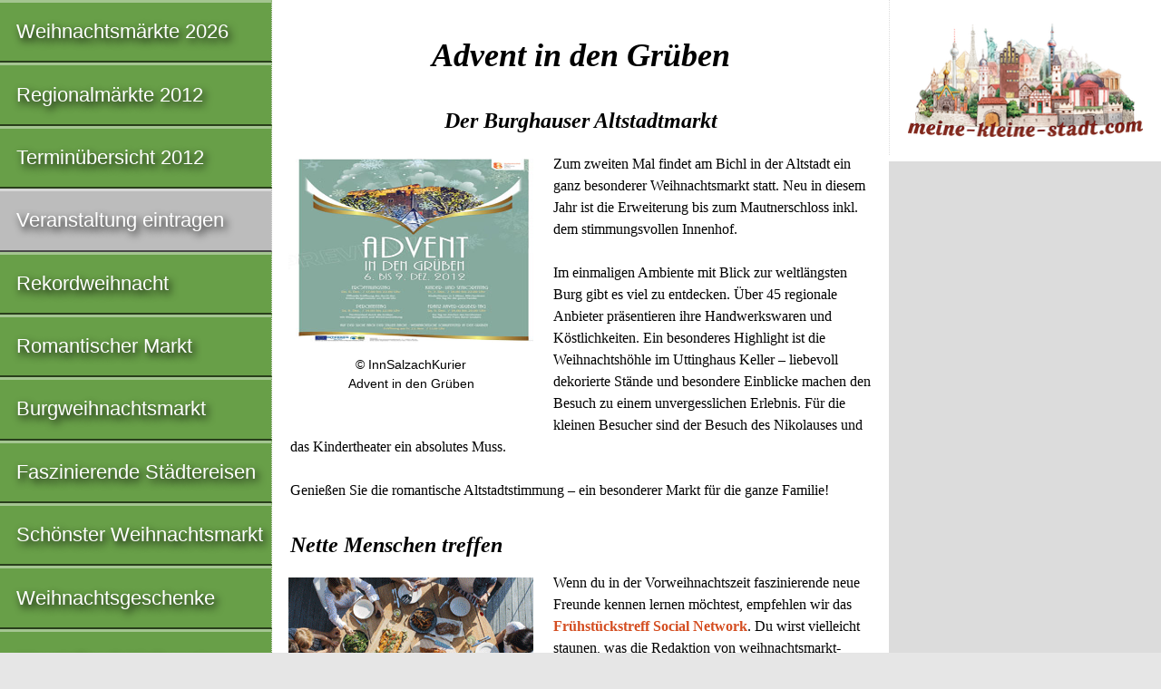

--- FILE ---
content_type: text/html; charset=utf-8
request_url: https://www.google.com/recaptcha/api2/aframe
body_size: 265
content:
<!DOCTYPE HTML><html><head><meta http-equiv="content-type" content="text/html; charset=UTF-8"></head><body><script nonce="T7VbH5eHoPCuofrA2sKeyg">/** Anti-fraud and anti-abuse applications only. See google.com/recaptcha */ try{var clients={'sodar':'https://pagead2.googlesyndication.com/pagead/sodar?'};window.addEventListener("message",function(a){try{if(a.source===window.parent){var b=JSON.parse(a.data);var c=clients[b['id']];if(c){var d=document.createElement('img');d.src=c+b['params']+'&rc='+(localStorage.getItem("rc::a")?sessionStorage.getItem("rc::b"):"");window.document.body.appendChild(d);sessionStorage.setItem("rc::e",parseInt(sessionStorage.getItem("rc::e")||0)+1);localStorage.setItem("rc::h",'1769108191294');}}}catch(b){}});window.parent.postMessage("_grecaptcha_ready", "*");}catch(b){}</script></body></html>